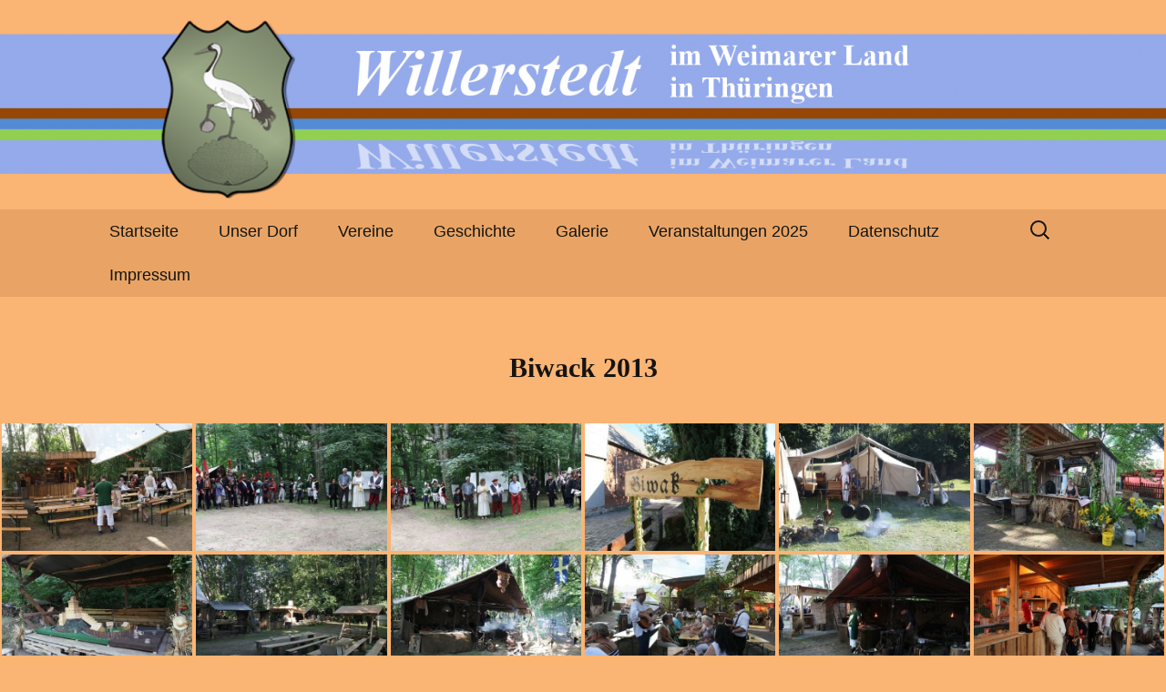

--- FILE ---
content_type: text/html; charset=UTF-8
request_url: https://www.willerstedt.de/biwack-2013/
body_size: 12954
content:
<!DOCTYPE html>
<!--[if IE 7]>
<html class="ie ie7" lang="de">
<![endif]-->
<!--[if IE 8]>
<html class="ie ie8" lang="de">
<![endif]-->
<!--[if !(IE 7) & !(IE 8)]><!-->
<html lang="de">
<!--<![endif]-->
<head>
	<meta charset="UTF-8">
	<meta name="viewport" content="width=device-width">
	<title>Biwack 2013 | </title>
	<link rel="profile" href="https://gmpg.org/xfn/11">
	<link rel="pingback" href="https://www.willerstedt.de/xmlrpc.php">
	<!--[if lt IE 9]>
	<script src="https://www.willerstedt.de/wp-content/themes/twentythirteen/js/html5.js?ver=3.7.0"></script>
	<![endif]-->
	<meta name='robots' content='max-image-preview:large' />
<link rel='dns-prefetch' href='//www.willerstedt.de' />
<link rel="alternate" type="application/rss+xml" title=" &raquo; Feed" href="https://www.willerstedt.de/feed/" />
<link rel="alternate" type="application/rss+xml" title=" &raquo; Kommentar-Feed" href="https://www.willerstedt.de/comments/feed/" />
<link rel="alternate" type="application/rss+xml" title=" &raquo; Biwack 2013-Kommentar-Feed" href="https://www.willerstedt.de/biwack-2013/feed/" />
<script>
window._wpemojiSettings = {"baseUrl":"https:\/\/s.w.org\/images\/core\/emoji\/14.0.0\/72x72\/","ext":".png","svgUrl":"https:\/\/s.w.org\/images\/core\/emoji\/14.0.0\/svg\/","svgExt":".svg","source":{"concatemoji":"https:\/\/www.willerstedt.de\/wp-includes\/js\/wp-emoji-release.min.js?ver=6.1.9"}};
/*! This file is auto-generated */
!function(e,a,t){var n,r,o,i=a.createElement("canvas"),p=i.getContext&&i.getContext("2d");function s(e,t){var a=String.fromCharCode,e=(p.clearRect(0,0,i.width,i.height),p.fillText(a.apply(this,e),0,0),i.toDataURL());return p.clearRect(0,0,i.width,i.height),p.fillText(a.apply(this,t),0,0),e===i.toDataURL()}function c(e){var t=a.createElement("script");t.src=e,t.defer=t.type="text/javascript",a.getElementsByTagName("head")[0].appendChild(t)}for(o=Array("flag","emoji"),t.supports={everything:!0,everythingExceptFlag:!0},r=0;r<o.length;r++)t.supports[o[r]]=function(e){if(p&&p.fillText)switch(p.textBaseline="top",p.font="600 32px Arial",e){case"flag":return s([127987,65039,8205,9895,65039],[127987,65039,8203,9895,65039])?!1:!s([55356,56826,55356,56819],[55356,56826,8203,55356,56819])&&!s([55356,57332,56128,56423,56128,56418,56128,56421,56128,56430,56128,56423,56128,56447],[55356,57332,8203,56128,56423,8203,56128,56418,8203,56128,56421,8203,56128,56430,8203,56128,56423,8203,56128,56447]);case"emoji":return!s([129777,127995,8205,129778,127999],[129777,127995,8203,129778,127999])}return!1}(o[r]),t.supports.everything=t.supports.everything&&t.supports[o[r]],"flag"!==o[r]&&(t.supports.everythingExceptFlag=t.supports.everythingExceptFlag&&t.supports[o[r]]);t.supports.everythingExceptFlag=t.supports.everythingExceptFlag&&!t.supports.flag,t.DOMReady=!1,t.readyCallback=function(){t.DOMReady=!0},t.supports.everything||(n=function(){t.readyCallback()},a.addEventListener?(a.addEventListener("DOMContentLoaded",n,!1),e.addEventListener("load",n,!1)):(e.attachEvent("onload",n),a.attachEvent("onreadystatechange",function(){"complete"===a.readyState&&t.readyCallback()})),(e=t.source||{}).concatemoji?c(e.concatemoji):e.wpemoji&&e.twemoji&&(c(e.twemoji),c(e.wpemoji)))}(window,document,window._wpemojiSettings);
</script>
<style>
img.wp-smiley,
img.emoji {
	display: inline !important;
	border: none !important;
	box-shadow: none !important;
	height: 1em !important;
	width: 1em !important;
	margin: 0 0.07em !important;
	vertical-align: -0.1em !important;
	background: none !important;
	padding: 0 !important;
}
</style>
	<link rel='stylesheet' id='wp-block-library-css' href='https://www.willerstedt.de/wp-includes/css/dist/block-library/style.min.css?ver=6.1.9' media='all' />
<style id='wp-block-library-theme-inline-css'>
.wp-block-audio figcaption{color:#555;font-size:13px;text-align:center}.is-dark-theme .wp-block-audio figcaption{color:hsla(0,0%,100%,.65)}.wp-block-audio{margin:0 0 1em}.wp-block-code{border:1px solid #ccc;border-radius:4px;font-family:Menlo,Consolas,monaco,monospace;padding:.8em 1em}.wp-block-embed figcaption{color:#555;font-size:13px;text-align:center}.is-dark-theme .wp-block-embed figcaption{color:hsla(0,0%,100%,.65)}.wp-block-embed{margin:0 0 1em}.blocks-gallery-caption{color:#555;font-size:13px;text-align:center}.is-dark-theme .blocks-gallery-caption{color:hsla(0,0%,100%,.65)}.wp-block-image figcaption{color:#555;font-size:13px;text-align:center}.is-dark-theme .wp-block-image figcaption{color:hsla(0,0%,100%,.65)}.wp-block-image{margin:0 0 1em}.wp-block-pullquote{border-top:4px solid;border-bottom:4px solid;margin-bottom:1.75em;color:currentColor}.wp-block-pullquote__citation,.wp-block-pullquote cite,.wp-block-pullquote footer{color:currentColor;text-transform:uppercase;font-size:.8125em;font-style:normal}.wp-block-quote{border-left:.25em solid;margin:0 0 1.75em;padding-left:1em}.wp-block-quote cite,.wp-block-quote footer{color:currentColor;font-size:.8125em;position:relative;font-style:normal}.wp-block-quote.has-text-align-right{border-left:none;border-right:.25em solid;padding-left:0;padding-right:1em}.wp-block-quote.has-text-align-center{border:none;padding-left:0}.wp-block-quote.is-large,.wp-block-quote.is-style-large,.wp-block-quote.is-style-plain{border:none}.wp-block-search .wp-block-search__label{font-weight:700}.wp-block-search__button{border:1px solid #ccc;padding:.375em .625em}:where(.wp-block-group.has-background){padding:1.25em 2.375em}.wp-block-separator.has-css-opacity{opacity:.4}.wp-block-separator{border:none;border-bottom:2px solid;margin-left:auto;margin-right:auto}.wp-block-separator.has-alpha-channel-opacity{opacity:1}.wp-block-separator:not(.is-style-wide):not(.is-style-dots){width:100px}.wp-block-separator.has-background:not(.is-style-dots){border-bottom:none;height:1px}.wp-block-separator.has-background:not(.is-style-wide):not(.is-style-dots){height:2px}.wp-block-table{margin:"0 0 1em 0"}.wp-block-table thead{border-bottom:3px solid}.wp-block-table tfoot{border-top:3px solid}.wp-block-table td,.wp-block-table th{word-break:normal}.wp-block-table figcaption{color:#555;font-size:13px;text-align:center}.is-dark-theme .wp-block-table figcaption{color:hsla(0,0%,100%,.65)}.wp-block-video figcaption{color:#555;font-size:13px;text-align:center}.is-dark-theme .wp-block-video figcaption{color:hsla(0,0%,100%,.65)}.wp-block-video{margin:0 0 1em}.wp-block-template-part.has-background{padding:1.25em 2.375em;margin-top:0;margin-bottom:0}
</style>
<link rel='stylesheet' id='classic-theme-styles-css' href='https://www.willerstedt.de/wp-includes/css/classic-themes.min.css?ver=1' media='all' />
<style id='global-styles-inline-css'>
body{--wp--preset--color--black: #000000;--wp--preset--color--cyan-bluish-gray: #abb8c3;--wp--preset--color--white: #fff;--wp--preset--color--pale-pink: #f78da7;--wp--preset--color--vivid-red: #cf2e2e;--wp--preset--color--luminous-vivid-orange: #ff6900;--wp--preset--color--luminous-vivid-amber: #fcb900;--wp--preset--color--light-green-cyan: #7bdcb5;--wp--preset--color--vivid-green-cyan: #00d084;--wp--preset--color--pale-cyan-blue: #8ed1fc;--wp--preset--color--vivid-cyan-blue: #0693e3;--wp--preset--color--vivid-purple: #9b51e0;--wp--preset--color--dark-gray: #141412;--wp--preset--color--red: #bc360a;--wp--preset--color--medium-orange: #db572f;--wp--preset--color--light-orange: #ea9629;--wp--preset--color--yellow: #fbca3c;--wp--preset--color--dark-brown: #220e10;--wp--preset--color--medium-brown: #722d19;--wp--preset--color--light-brown: #eadaa6;--wp--preset--color--beige: #e8e5ce;--wp--preset--color--off-white: #f7f5e7;--wp--preset--gradient--vivid-cyan-blue-to-vivid-purple: linear-gradient(135deg,rgba(6,147,227,1) 0%,rgb(155,81,224) 100%);--wp--preset--gradient--light-green-cyan-to-vivid-green-cyan: linear-gradient(135deg,rgb(122,220,180) 0%,rgb(0,208,130) 100%);--wp--preset--gradient--luminous-vivid-amber-to-luminous-vivid-orange: linear-gradient(135deg,rgba(252,185,0,1) 0%,rgba(255,105,0,1) 100%);--wp--preset--gradient--luminous-vivid-orange-to-vivid-red: linear-gradient(135deg,rgba(255,105,0,1) 0%,rgb(207,46,46) 100%);--wp--preset--gradient--very-light-gray-to-cyan-bluish-gray: linear-gradient(135deg,rgb(238,238,238) 0%,rgb(169,184,195) 100%);--wp--preset--gradient--cool-to-warm-spectrum: linear-gradient(135deg,rgb(74,234,220) 0%,rgb(151,120,209) 20%,rgb(207,42,186) 40%,rgb(238,44,130) 60%,rgb(251,105,98) 80%,rgb(254,248,76) 100%);--wp--preset--gradient--blush-light-purple: linear-gradient(135deg,rgb(255,206,236) 0%,rgb(152,150,240) 100%);--wp--preset--gradient--blush-bordeaux: linear-gradient(135deg,rgb(254,205,165) 0%,rgb(254,45,45) 50%,rgb(107,0,62) 100%);--wp--preset--gradient--luminous-dusk: linear-gradient(135deg,rgb(255,203,112) 0%,rgb(199,81,192) 50%,rgb(65,88,208) 100%);--wp--preset--gradient--pale-ocean: linear-gradient(135deg,rgb(255,245,203) 0%,rgb(182,227,212) 50%,rgb(51,167,181) 100%);--wp--preset--gradient--electric-grass: linear-gradient(135deg,rgb(202,248,128) 0%,rgb(113,206,126) 100%);--wp--preset--gradient--midnight: linear-gradient(135deg,rgb(2,3,129) 0%,rgb(40,116,252) 100%);--wp--preset--gradient--autumn-brown: linear-gradient(135deg, rgba(226,45,15,1) 0%, rgba(158,25,13,1) 100%);--wp--preset--gradient--sunset-yellow: linear-gradient(135deg, rgba(233,139,41,1) 0%, rgba(238,179,95,1) 100%);--wp--preset--gradient--light-sky: linear-gradient(135deg,rgba(228,228,228,1.0) 0%,rgba(208,225,252,1.0) 100%);--wp--preset--gradient--dark-sky: linear-gradient(135deg,rgba(0,0,0,1.0) 0%,rgba(56,61,69,1.0) 100%);--wp--preset--duotone--dark-grayscale: url('#wp-duotone-dark-grayscale');--wp--preset--duotone--grayscale: url('#wp-duotone-grayscale');--wp--preset--duotone--purple-yellow: url('#wp-duotone-purple-yellow');--wp--preset--duotone--blue-red: url('#wp-duotone-blue-red');--wp--preset--duotone--midnight: url('#wp-duotone-midnight');--wp--preset--duotone--magenta-yellow: url('#wp-duotone-magenta-yellow');--wp--preset--duotone--purple-green: url('#wp-duotone-purple-green');--wp--preset--duotone--blue-orange: url('#wp-duotone-blue-orange');--wp--preset--font-size--small: 13px;--wp--preset--font-size--medium: 20px;--wp--preset--font-size--large: 36px;--wp--preset--font-size--x-large: 42px;--wp--preset--spacing--20: 0.44rem;--wp--preset--spacing--30: 0.67rem;--wp--preset--spacing--40: 1rem;--wp--preset--spacing--50: 1.5rem;--wp--preset--spacing--60: 2.25rem;--wp--preset--spacing--70: 3.38rem;--wp--preset--spacing--80: 5.06rem;}:where(.is-layout-flex){gap: 0.5em;}body .is-layout-flow > .alignleft{float: left;margin-inline-start: 0;margin-inline-end: 2em;}body .is-layout-flow > .alignright{float: right;margin-inline-start: 2em;margin-inline-end: 0;}body .is-layout-flow > .aligncenter{margin-left: auto !important;margin-right: auto !important;}body .is-layout-constrained > .alignleft{float: left;margin-inline-start: 0;margin-inline-end: 2em;}body .is-layout-constrained > .alignright{float: right;margin-inline-start: 2em;margin-inline-end: 0;}body .is-layout-constrained > .aligncenter{margin-left: auto !important;margin-right: auto !important;}body .is-layout-constrained > :where(:not(.alignleft):not(.alignright):not(.alignfull)){max-width: var(--wp--style--global--content-size);margin-left: auto !important;margin-right: auto !important;}body .is-layout-constrained > .alignwide{max-width: var(--wp--style--global--wide-size);}body .is-layout-flex{display: flex;}body .is-layout-flex{flex-wrap: wrap;align-items: center;}body .is-layout-flex > *{margin: 0;}:where(.wp-block-columns.is-layout-flex){gap: 2em;}.has-black-color{color: var(--wp--preset--color--black) !important;}.has-cyan-bluish-gray-color{color: var(--wp--preset--color--cyan-bluish-gray) !important;}.has-white-color{color: var(--wp--preset--color--white) !important;}.has-pale-pink-color{color: var(--wp--preset--color--pale-pink) !important;}.has-vivid-red-color{color: var(--wp--preset--color--vivid-red) !important;}.has-luminous-vivid-orange-color{color: var(--wp--preset--color--luminous-vivid-orange) !important;}.has-luminous-vivid-amber-color{color: var(--wp--preset--color--luminous-vivid-amber) !important;}.has-light-green-cyan-color{color: var(--wp--preset--color--light-green-cyan) !important;}.has-vivid-green-cyan-color{color: var(--wp--preset--color--vivid-green-cyan) !important;}.has-pale-cyan-blue-color{color: var(--wp--preset--color--pale-cyan-blue) !important;}.has-vivid-cyan-blue-color{color: var(--wp--preset--color--vivid-cyan-blue) !important;}.has-vivid-purple-color{color: var(--wp--preset--color--vivid-purple) !important;}.has-black-background-color{background-color: var(--wp--preset--color--black) !important;}.has-cyan-bluish-gray-background-color{background-color: var(--wp--preset--color--cyan-bluish-gray) !important;}.has-white-background-color{background-color: var(--wp--preset--color--white) !important;}.has-pale-pink-background-color{background-color: var(--wp--preset--color--pale-pink) !important;}.has-vivid-red-background-color{background-color: var(--wp--preset--color--vivid-red) !important;}.has-luminous-vivid-orange-background-color{background-color: var(--wp--preset--color--luminous-vivid-orange) !important;}.has-luminous-vivid-amber-background-color{background-color: var(--wp--preset--color--luminous-vivid-amber) !important;}.has-light-green-cyan-background-color{background-color: var(--wp--preset--color--light-green-cyan) !important;}.has-vivid-green-cyan-background-color{background-color: var(--wp--preset--color--vivid-green-cyan) !important;}.has-pale-cyan-blue-background-color{background-color: var(--wp--preset--color--pale-cyan-blue) !important;}.has-vivid-cyan-blue-background-color{background-color: var(--wp--preset--color--vivid-cyan-blue) !important;}.has-vivid-purple-background-color{background-color: var(--wp--preset--color--vivid-purple) !important;}.has-black-border-color{border-color: var(--wp--preset--color--black) !important;}.has-cyan-bluish-gray-border-color{border-color: var(--wp--preset--color--cyan-bluish-gray) !important;}.has-white-border-color{border-color: var(--wp--preset--color--white) !important;}.has-pale-pink-border-color{border-color: var(--wp--preset--color--pale-pink) !important;}.has-vivid-red-border-color{border-color: var(--wp--preset--color--vivid-red) !important;}.has-luminous-vivid-orange-border-color{border-color: var(--wp--preset--color--luminous-vivid-orange) !important;}.has-luminous-vivid-amber-border-color{border-color: var(--wp--preset--color--luminous-vivid-amber) !important;}.has-light-green-cyan-border-color{border-color: var(--wp--preset--color--light-green-cyan) !important;}.has-vivid-green-cyan-border-color{border-color: var(--wp--preset--color--vivid-green-cyan) !important;}.has-pale-cyan-blue-border-color{border-color: var(--wp--preset--color--pale-cyan-blue) !important;}.has-vivid-cyan-blue-border-color{border-color: var(--wp--preset--color--vivid-cyan-blue) !important;}.has-vivid-purple-border-color{border-color: var(--wp--preset--color--vivid-purple) !important;}.has-vivid-cyan-blue-to-vivid-purple-gradient-background{background: var(--wp--preset--gradient--vivid-cyan-blue-to-vivid-purple) !important;}.has-light-green-cyan-to-vivid-green-cyan-gradient-background{background: var(--wp--preset--gradient--light-green-cyan-to-vivid-green-cyan) !important;}.has-luminous-vivid-amber-to-luminous-vivid-orange-gradient-background{background: var(--wp--preset--gradient--luminous-vivid-amber-to-luminous-vivid-orange) !important;}.has-luminous-vivid-orange-to-vivid-red-gradient-background{background: var(--wp--preset--gradient--luminous-vivid-orange-to-vivid-red) !important;}.has-very-light-gray-to-cyan-bluish-gray-gradient-background{background: var(--wp--preset--gradient--very-light-gray-to-cyan-bluish-gray) !important;}.has-cool-to-warm-spectrum-gradient-background{background: var(--wp--preset--gradient--cool-to-warm-spectrum) !important;}.has-blush-light-purple-gradient-background{background: var(--wp--preset--gradient--blush-light-purple) !important;}.has-blush-bordeaux-gradient-background{background: var(--wp--preset--gradient--blush-bordeaux) !important;}.has-luminous-dusk-gradient-background{background: var(--wp--preset--gradient--luminous-dusk) !important;}.has-pale-ocean-gradient-background{background: var(--wp--preset--gradient--pale-ocean) !important;}.has-electric-grass-gradient-background{background: var(--wp--preset--gradient--electric-grass) !important;}.has-midnight-gradient-background{background: var(--wp--preset--gradient--midnight) !important;}.has-small-font-size{font-size: var(--wp--preset--font-size--small) !important;}.has-medium-font-size{font-size: var(--wp--preset--font-size--medium) !important;}.has-large-font-size{font-size: var(--wp--preset--font-size--large) !important;}.has-x-large-font-size{font-size: var(--wp--preset--font-size--x-large) !important;}
.wp-block-navigation a:where(:not(.wp-element-button)){color: inherit;}
:where(.wp-block-columns.is-layout-flex){gap: 2em;}
.wp-block-pullquote{font-size: 1.5em;line-height: 1.6;}
</style>
<link rel='stylesheet' id='three-preview-css' href='https://www.willerstedt.de/wp-content/plugins/3r-elementor-timeline-widget/assets/css/style.css?ver=6.1.9' media='all' />
<link rel='stylesheet' id='eae-css-css' href='https://www.willerstedt.de/wp-content/plugins/addon-elements-for-elementor-page-builder/assets/css/eae.min.css?ver=1.12.1' media='all' />
<link rel='stylesheet' id='font-awesome-4-shim-css' href='https://www.willerstedt.de/wp-content/plugins/elementor/assets/lib/font-awesome/css/v4-shims.min.css?ver=1.0' media='all' />
<link rel='stylesheet' id='font-awesome-5-all-css' href='https://www.willerstedt.de/wp-content/plugins/elementor/assets/lib/font-awesome/css/all.min.css?ver=1.0' media='all' />
<link rel='stylesheet' id='vegas-css-css' href='https://www.willerstedt.de/wp-content/plugins/addon-elements-for-elementor-page-builder/assets/lib/vegas/vegas.min.css?ver=2.4.0' media='all' />
<link rel='stylesheet' id='ngg_trigger_buttons-css' href='https://www.willerstedt.de/wp-content/plugins/nextgen-gallery/products/photocrati_nextgen/modules/nextgen_gallery_display/static/trigger_buttons.css?ver=3.35' media='all' />
<link rel='stylesheet' id='simplelightbox-0-css' href='https://www.willerstedt.de/wp-content/plugins/nextgen-gallery/products/photocrati_nextgen/modules/lightbox/static/simplelightbox/simple-lightbox.css?ver=3.35' media='all' />
<link rel='stylesheet' id='fontawesome_v4_shim_style-css' href='https://www.willerstedt.de/wp-content/plugins/nextgen-gallery/products/photocrati_nextgen/modules/nextgen_gallery_display/static/fontawesome/css/v4-shims.min.css?ver=6.1.9' media='all' />
<link rel='stylesheet' id='fontawesome-css' href='https://www.willerstedt.de/wp-content/plugins/nextgen-gallery/products/photocrati_nextgen/modules/nextgen_gallery_display/static/fontawesome/css/all.min.css?ver=6.1.9' media='all' />
<link rel='stylesheet' id='nextgen_basic_thumbnails_style-css' href='https://www.willerstedt.de/wp-content/plugins/nextgen-gallery/products/photocrati_nextgen/modules/nextgen_basic_gallery/static/thumbnails/nextgen_basic_thumbnails.css?ver=3.35' media='all' />
<link rel='stylesheet' id='nextgen_pagination_style-css' href='https://www.willerstedt.de/wp-content/plugins/nextgen-gallery/products/photocrati_nextgen/modules/nextgen_pagination/static/style.css?ver=3.35' media='all' />
<link rel='stylesheet' id='genericons-css' href='https://www.willerstedt.de/wp-content/themes/twentythirteen/genericons/genericons.css?ver=3.0.3' media='all' />
<link rel='stylesheet' id='twentythirteen-style-css' href='https://www.willerstedt.de/wp-content/themes/twentythirteen/style.css?ver=20221101' media='all' />
<link rel='stylesheet' id='twentythirteen-block-style-css' href='https://www.willerstedt.de/wp-content/themes/twentythirteen/css/blocks.css?ver=20210622' media='all' />
<!--[if lt IE 9]>
<link rel='stylesheet' id='twentythirteen-ie-css' href='https://www.willerstedt.de/wp-content/themes/twentythirteen/css/ie.css?ver=20150214' media='all' />
<![endif]-->
<script src='https://www.willerstedt.de/wp-includes/js/jquery/jquery.min.js?ver=3.6.1' id='jquery-core-js'></script>
<script src='https://www.willerstedt.de/wp-includes/js/jquery/jquery-migrate.min.js?ver=3.3.2' id='jquery-migrate-js'></script>
<script id='photocrati_ajax-js-extra'>
var photocrati_ajax = {"url":"https:\/\/www.willerstedt.de\/index.php?photocrati_ajax=1","wp_home_url":"https:\/\/www.willerstedt.de","wp_site_url":"https:\/\/www.willerstedt.de","wp_root_url":"https:\/\/www.willerstedt.de","wp_plugins_url":"https:\/\/www.willerstedt.de\/wp-content\/plugins","wp_content_url":"https:\/\/www.willerstedt.de\/wp-content","wp_includes_url":"https:\/\/www.willerstedt.de\/wp-includes\/","ngg_param_slug":"nggallery"};
</script>
<script src='https://www.willerstedt.de/wp-content/plugins/nextgen-gallery/products/photocrati_nextgen/modules/ajax/static/ajax.min.js?ver=3.35' id='photocrati_ajax-js'></script>
<script src='https://www.willerstedt.de/wp-content/plugins/nextgen-gallery/products/photocrati_nextgen/modules/nextgen_basic_gallery/static/thumbnails/nextgen_basic_thumbnails.js?ver=3.35' id='photocrati-nextgen_basic_thumbnails-js'></script>
<script src='https://www.willerstedt.de/wp-content/plugins/nextgen-gallery/products/photocrati_nextgen/modules/nextgen_gallery_display/static/fontawesome/js/v4-shims.min.js?ver=5.3.1' id='fontawesome_v4_shim-js'></script>
<script defer data-auto-replace-svg="false" data-keep-original-source="false" data-search-pseudo-elements src='https://www.willerstedt.de/wp-content/plugins/nextgen-gallery/products/photocrati_nextgen/modules/nextgen_gallery_display/static/fontawesome/js/all.min.js?ver=5.3.1' id='fontawesome-js'></script>
<script src='https://www.willerstedt.de/wp-content/plugins/nextgen-gallery/products/photocrati_nextgen/modules/nextgen_basic_gallery/static/thumbnails/ajax_pagination.js?ver=3.35' id='nextgen-basic-thumbnails-ajax-pagination-js'></script>
<link rel="https://api.w.org/" href="https://www.willerstedt.de/wp-json/" /><link rel="alternate" type="application/json" href="https://www.willerstedt.de/wp-json/wp/v2/pages/822" /><link rel="EditURI" type="application/rsd+xml" title="RSD" href="https://www.willerstedt.de/xmlrpc.php?rsd" />
<link rel="wlwmanifest" type="application/wlwmanifest+xml" href="https://www.willerstedt.de/wp-includes/wlwmanifest.xml" />
<meta name="generator" content="WordPress 6.1.9" />
<link rel="canonical" href="https://www.willerstedt.de/biwack-2013/" />
<link rel='shortlink' href='https://www.willerstedt.de/?p=822' />
<link rel="alternate" type="application/json+oembed" href="https://www.willerstedt.de/wp-json/oembed/1.0/embed?url=https%3A%2F%2Fwww.willerstedt.de%2Fbiwack-2013%2F" />
<link rel="alternate" type="text/xml+oembed" href="https://www.willerstedt.de/wp-json/oembed/1.0/embed?url=https%3A%2F%2Fwww.willerstedt.de%2Fbiwack-2013%2F&#038;format=xml" />
<meta name="generator" content="Elementor 3.11.3; settings: css_print_method-external, google_font-enabled, font_display-auto">
	<style type="text/css" id="twentythirteen-header-css">
		.site-header {
		background: url(https://www.willerstedt.de/wp-content/uploads/2019/02/cropped-Header_neu.png) no-repeat scroll top;
		background-size: 1600px auto;
	}
	@media (max-width: 767px) {
		.site-header {
			background-size: 768px auto;
		}
	}
	@media (max-width: 359px) {
		.site-header {
			background-size: 360px auto;
		}
	}
			</style>
	<link rel="icon" href="https://www.willerstedt.de/wp-content/uploads/2019/02/favicon.ico" sizes="32x32" />
<link rel="icon" href="https://www.willerstedt.de/wp-content/uploads/2019/02/favicon.ico" sizes="192x192" />
<link rel="apple-touch-icon" href="https://www.willerstedt.de/wp-content/uploads/2019/02/favicon.ico" />
<meta name="msapplication-TileImage" content="https://www.willerstedt.de/wp-content/uploads/2019/02/favicon.ico" />
		<style id="wp-custom-css">
			

.elementor-widget-text-editor {
    color: #000000 !important;
}
.navbar {
    background-color: #e9a465;
}
.nav-menu li a {
    color: #141412;
    display: block;
    font-size: 18px;
}
.site-footer {
    background-color: #fab473;
    color: #686758;
    font-size: 14px;
    text-align: center;
}
.site-header {
    background-color: #fab473;
}
html {
    background-color: #fab473;
}
/*figcaption {
    display: grid !important;
}*/
.ngg-galleryoverview.default-view {
    background-color: #fab473;
}
.site {
	background-color: #fab473;
}
@media (max-width: 767px){
.site-header 
	{ background-size: 768px auto;
    background-image: none;
}}
.site-footer a {
    color: #000000;
}
		</style>
		</head>

<body class="page-template page-template-elementor_header_footer page page-id-822 wp-embed-responsive single-author elementor-default elementor-template-full-width elementor-kit-1203">
	<svg xmlns="http://www.w3.org/2000/svg" viewBox="0 0 0 0" width="0" height="0" focusable="false" role="none" style="visibility: hidden; position: absolute; left: -9999px; overflow: hidden;" ><defs><filter id="wp-duotone-dark-grayscale"><feColorMatrix color-interpolation-filters="sRGB" type="matrix" values=" .299 .587 .114 0 0 .299 .587 .114 0 0 .299 .587 .114 0 0 .299 .587 .114 0 0 " /><feComponentTransfer color-interpolation-filters="sRGB" ><feFuncR type="table" tableValues="0 0.49803921568627" /><feFuncG type="table" tableValues="0 0.49803921568627" /><feFuncB type="table" tableValues="0 0.49803921568627" /><feFuncA type="table" tableValues="1 1" /></feComponentTransfer><feComposite in2="SourceGraphic" operator="in" /></filter></defs></svg><svg xmlns="http://www.w3.org/2000/svg" viewBox="0 0 0 0" width="0" height="0" focusable="false" role="none" style="visibility: hidden; position: absolute; left: -9999px; overflow: hidden;" ><defs><filter id="wp-duotone-grayscale"><feColorMatrix color-interpolation-filters="sRGB" type="matrix" values=" .299 .587 .114 0 0 .299 .587 .114 0 0 .299 .587 .114 0 0 .299 .587 .114 0 0 " /><feComponentTransfer color-interpolation-filters="sRGB" ><feFuncR type="table" tableValues="0 1" /><feFuncG type="table" tableValues="0 1" /><feFuncB type="table" tableValues="0 1" /><feFuncA type="table" tableValues="1 1" /></feComponentTransfer><feComposite in2="SourceGraphic" operator="in" /></filter></defs></svg><svg xmlns="http://www.w3.org/2000/svg" viewBox="0 0 0 0" width="0" height="0" focusable="false" role="none" style="visibility: hidden; position: absolute; left: -9999px; overflow: hidden;" ><defs><filter id="wp-duotone-purple-yellow"><feColorMatrix color-interpolation-filters="sRGB" type="matrix" values=" .299 .587 .114 0 0 .299 .587 .114 0 0 .299 .587 .114 0 0 .299 .587 .114 0 0 " /><feComponentTransfer color-interpolation-filters="sRGB" ><feFuncR type="table" tableValues="0.54901960784314 0.98823529411765" /><feFuncG type="table" tableValues="0 1" /><feFuncB type="table" tableValues="0.71764705882353 0.25490196078431" /><feFuncA type="table" tableValues="1 1" /></feComponentTransfer><feComposite in2="SourceGraphic" operator="in" /></filter></defs></svg><svg xmlns="http://www.w3.org/2000/svg" viewBox="0 0 0 0" width="0" height="0" focusable="false" role="none" style="visibility: hidden; position: absolute; left: -9999px; overflow: hidden;" ><defs><filter id="wp-duotone-blue-red"><feColorMatrix color-interpolation-filters="sRGB" type="matrix" values=" .299 .587 .114 0 0 .299 .587 .114 0 0 .299 .587 .114 0 0 .299 .587 .114 0 0 " /><feComponentTransfer color-interpolation-filters="sRGB" ><feFuncR type="table" tableValues="0 1" /><feFuncG type="table" tableValues="0 0.27843137254902" /><feFuncB type="table" tableValues="0.5921568627451 0.27843137254902" /><feFuncA type="table" tableValues="1 1" /></feComponentTransfer><feComposite in2="SourceGraphic" operator="in" /></filter></defs></svg><svg xmlns="http://www.w3.org/2000/svg" viewBox="0 0 0 0" width="0" height="0" focusable="false" role="none" style="visibility: hidden; position: absolute; left: -9999px; overflow: hidden;" ><defs><filter id="wp-duotone-midnight"><feColorMatrix color-interpolation-filters="sRGB" type="matrix" values=" .299 .587 .114 0 0 .299 .587 .114 0 0 .299 .587 .114 0 0 .299 .587 .114 0 0 " /><feComponentTransfer color-interpolation-filters="sRGB" ><feFuncR type="table" tableValues="0 0" /><feFuncG type="table" tableValues="0 0.64705882352941" /><feFuncB type="table" tableValues="0 1" /><feFuncA type="table" tableValues="1 1" /></feComponentTransfer><feComposite in2="SourceGraphic" operator="in" /></filter></defs></svg><svg xmlns="http://www.w3.org/2000/svg" viewBox="0 0 0 0" width="0" height="0" focusable="false" role="none" style="visibility: hidden; position: absolute; left: -9999px; overflow: hidden;" ><defs><filter id="wp-duotone-magenta-yellow"><feColorMatrix color-interpolation-filters="sRGB" type="matrix" values=" .299 .587 .114 0 0 .299 .587 .114 0 0 .299 .587 .114 0 0 .299 .587 .114 0 0 " /><feComponentTransfer color-interpolation-filters="sRGB" ><feFuncR type="table" tableValues="0.78039215686275 1" /><feFuncG type="table" tableValues="0 0.94901960784314" /><feFuncB type="table" tableValues="0.35294117647059 0.47058823529412" /><feFuncA type="table" tableValues="1 1" /></feComponentTransfer><feComposite in2="SourceGraphic" operator="in" /></filter></defs></svg><svg xmlns="http://www.w3.org/2000/svg" viewBox="0 0 0 0" width="0" height="0" focusable="false" role="none" style="visibility: hidden; position: absolute; left: -9999px; overflow: hidden;" ><defs><filter id="wp-duotone-purple-green"><feColorMatrix color-interpolation-filters="sRGB" type="matrix" values=" .299 .587 .114 0 0 .299 .587 .114 0 0 .299 .587 .114 0 0 .299 .587 .114 0 0 " /><feComponentTransfer color-interpolation-filters="sRGB" ><feFuncR type="table" tableValues="0.65098039215686 0.40392156862745" /><feFuncG type="table" tableValues="0 1" /><feFuncB type="table" tableValues="0.44705882352941 0.4" /><feFuncA type="table" tableValues="1 1" /></feComponentTransfer><feComposite in2="SourceGraphic" operator="in" /></filter></defs></svg><svg xmlns="http://www.w3.org/2000/svg" viewBox="0 0 0 0" width="0" height="0" focusable="false" role="none" style="visibility: hidden; position: absolute; left: -9999px; overflow: hidden;" ><defs><filter id="wp-duotone-blue-orange"><feColorMatrix color-interpolation-filters="sRGB" type="matrix" values=" .299 .587 .114 0 0 .299 .587 .114 0 0 .299 .587 .114 0 0 .299 .587 .114 0 0 " /><feComponentTransfer color-interpolation-filters="sRGB" ><feFuncR type="table" tableValues="0.098039215686275 1" /><feFuncG type="table" tableValues="0 0.66274509803922" /><feFuncB type="table" tableValues="0.84705882352941 0.41960784313725" /><feFuncA type="table" tableValues="1 1" /></feComponentTransfer><feComposite in2="SourceGraphic" operator="in" /></filter></defs></svg>	<div id="page" class="hfeed site">
		<header id="masthead" class="site-header">
			<a class="home-link" href="https://www.willerstedt.de/" title="" rel="home">
				<h1 class="site-title"></h1>
				<h2 class="site-description"></h2>
			</a>

			<div id="navbar" class="navbar">
				<nav id="site-navigation" class="navigation main-navigation">
					<button class="menu-toggle">Menü</button>
					<a class="screen-reader-text skip-link" href="#content" title="Zum Inhalt springen">Zum Inhalt springen</a>
					<div class="menu-menu-1-container"><ul id="primary-menu" class="nav-menu"><li id="menu-item-61" class="menu-item menu-item-type-custom menu-item-object-custom menu-item-home menu-item-61"><a href="http://www.willerstedt.de/">Startseite</a></li>
<li id="menu-item-100" class="menu-item menu-item-type-post_type menu-item-object-page menu-item-100"><a href="https://www.willerstedt.de/startseite/">Unser Dorf</a></li>
<li id="menu-item-109" class="menu-item menu-item-type-post_type menu-item-object-page menu-item-has-children menu-item-109"><a href="https://www.willerstedt.de/vereine/">Vereine</a>
<ul class="sub-menu">
	<li id="menu-item-117" class="menu-item menu-item-type-post_type menu-item-object-page menu-item-117"><a href="https://www.willerstedt.de/heimatverein-2/">Heimatverein</a></li>
	<li id="menu-item-121" class="menu-item menu-item-type-post_type menu-item-object-page menu-item-121"><a href="https://www.willerstedt.de/landsenioren/">Landsenioren</a></li>
</ul>
</li>
<li id="menu-item-169" class="menu-item menu-item-type-post_type menu-item-object-page menu-item-has-children menu-item-169"><a href="https://www.willerstedt.de/geschichte/">Geschichte</a>
<ul class="sub-menu">
	<li id="menu-item-173" class="menu-item menu-item-type-post_type menu-item-object-page menu-item-173"><a href="https://www.willerstedt.de/willerstedter-geschichte/">Willerstedter Geschichte</a></li>
	<li id="menu-item-240" class="menu-item menu-item-type-post_type menu-item-object-page menu-item-240"><a href="https://www.willerstedt.de/zeittafel-von-willerstedt-1110-bis-2010/">Zeittafel von Willerstedt 1110 bis 2010</a></li>
	<li id="menu-item-244" class="menu-item menu-item-type-post_type menu-item-object-page menu-item-244"><a href="https://www.willerstedt.de/jubilaeen-im-jahr-2014/">Jubiläen im Jahr 2014</a></li>
	<li id="menu-item-1091" class="menu-item menu-item-type-post_type menu-item-object-page menu-item-1091"><a href="https://www.willerstedt.de/biwak-1813/">Biwak 1813</a></li>
	<li id="menu-item-252" class="menu-item menu-item-type-post_type menu-item-object-page menu-item-252"><a href="https://www.willerstedt.de/franz-theodor-magnus-boehme/">Franz Theodor Magnus Böhme</a></li>
	<li id="menu-item-256" class="menu-item menu-item-type-post_type menu-item-object-page menu-item-256"><a href="https://www.willerstedt.de/50-todestag-unseres-ehrenbuerger-curt-elschner/">50. Todestag unseres Ehrenbürger Curt Elschner</a></li>
	<li id="menu-item-264" class="menu-item menu-item-type-post_type menu-item-object-page menu-item-264"><a href="https://www.willerstedt.de/400-namenstag-der-willerstedter-ladensacks/">400. Namenstag der Willerstedter Ladensack’s</a></li>
	<li id="menu-item-260" class="menu-item menu-item-type-post_type menu-item-object-page menu-item-260"><a href="https://www.willerstedt.de/jubilaeen-im-jahr-2015/">Jubiläen im Jahr 2015</a></li>
	<li id="menu-item-268" class="menu-item menu-item-type-post_type menu-item-object-page menu-item-268"><a href="https://www.willerstedt.de/backhaus/">Backhaus</a></li>
	<li id="menu-item-272" class="menu-item menu-item-type-post_type menu-item-object-page menu-item-272"><a href="https://www.willerstedt.de/jubilaeen-im-jahr-2017/">Jubiläen im Jahr 2017</a></li>
	<li id="menu-item-276" class="menu-item menu-item-type-post_type menu-item-object-page menu-item-276"><a href="https://www.willerstedt.de/johann-thuering-in-willerstedt/">Johann Thüring in Willerstedt</a></li>
	<li id="menu-item-281" class="menu-item menu-item-type-post_type menu-item-object-page menu-item-281"><a href="https://www.willerstedt.de/wanderwege-in-und-um-willerstedt/">Wanderwege in und um Willerstedt</a></li>
</ul>
</li>
<li id="menu-item-140" class="menu-item menu-item-type-post_type menu-item-object-page menu-item-140"><a href="https://www.willerstedt.de/galerie/">Galerie</a></li>
<li id="menu-item-239" class="menu-item menu-item-type-post_type menu-item-object-page menu-item-239"><a href="https://www.willerstedt.de/veranstaltungen-2018/">Veranstaltungen 2025</a></li>
<li id="menu-item-1098" class="menu-item menu-item-type-post_type menu-item-object-page menu-item-1098"><a href="https://www.willerstedt.de/datenschutz/">Datenschutz</a></li>
<li id="menu-item-285" class="menu-item menu-item-type-post_type menu-item-object-page menu-item-285"><a href="https://www.willerstedt.de/impressum/">Impressum</a></li>
</ul></div>					<form role="search" method="get" class="search-form" action="https://www.willerstedt.de/">
				<label>
					<span class="screen-reader-text">Suche nach:</span>
					<input type="search" class="search-field" placeholder="Suchen …" value="" name="s" />
				</label>
				<input type="submit" class="search-submit" value="Suchen" />
			</form>				</nav><!-- #site-navigation -->
			</div><!-- #navbar -->
		</header><!-- #masthead -->

		<div id="main" class="site-main">

<div style="height:33px" aria-hidden="true" class="wp-block-spacer"></div>


<h2 style="text-align: center;">Biwack 2013</h2>


<!-- default-view.php -->
<div
	class="ngg-galleryoverview default-view "
	id="ngg-gallery-058d6a128aa067e67bea4af9a6c73dc1-1">

		<!-- Thumbnails -->
				<div id="ngg-image-0" class="ngg-gallery-thumbnail-box ngg-6-columns" >
				        <div class="ngg-gallery-thumbnail">
            <a href="https://www.willerstedt.de//wp-content/gallery/biwak-2013/biwak_2013_panorama_1_20130813_1646273305.jpg"
               title=""
               data-src="https://www.willerstedt.de//wp-content/gallery/biwak-2013/biwak_2013_panorama_1_20130813_1646273305.jpg"
               data-thumbnail="https://www.willerstedt.de//wp-content/gallery/biwak-2013/thumbs/thumbs_biwak_2013_panorama_1_20130813_1646273305.jpg"
               data-image-id="188"
               data-title="biwak_2013_panorama_1"
               data-description=""
               data-image-slug="biwak_2013_panorama_1_20130813_1646273305"
               class="ngg-simplelightbox" rel="058d6a128aa067e67bea4af9a6c73dc1">
                <img
                    title="biwak_2013_panorama_1"
                    alt="biwak_2013_panorama_1"
                    src="https://www.willerstedt.de//wp-content/gallery/biwak-2013/thumbs/thumbs_biwak_2013_panorama_1_20130813_1646273305.jpg"
                    width="240"
                    height="160"
                    style="max-width:100%;"
                />
            </a>
        </div>
							</div> 
			
				<div id="ngg-image-1" class="ngg-gallery-thumbnail-box ngg-6-columns" >
				        <div class="ngg-gallery-thumbnail">
            <a href="https://www.willerstedt.de//wp-content/gallery/biwak-2013/biwak_2013_panorama_2_20130813_1390958169.jpg"
               title=""
               data-src="https://www.willerstedt.de//wp-content/gallery/biwak-2013/biwak_2013_panorama_2_20130813_1390958169.jpg"
               data-thumbnail="https://www.willerstedt.de//wp-content/gallery/biwak-2013/thumbs/thumbs_biwak_2013_panorama_2_20130813_1390958169.jpg"
               data-image-id="189"
               data-title="biwak_2013_panorama_2"
               data-description=""
               data-image-slug="biwak_2013_panorama_2_20130813_1390958169"
               class="ngg-simplelightbox" rel="058d6a128aa067e67bea4af9a6c73dc1">
                <img
                    title="biwak_2013_panorama_2"
                    alt="biwak_2013_panorama_2"
                    src="https://www.willerstedt.de//wp-content/gallery/biwak-2013/thumbs/thumbs_biwak_2013_panorama_2_20130813_1390958169.jpg"
                    width="240"
                    height="160"
                    style="max-width:100%;"
                />
            </a>
        </div>
							</div> 
			
				<div id="ngg-image-2" class="ngg-gallery-thumbnail-box ngg-6-columns" >
				        <div class="ngg-gallery-thumbnail">
            <a href="https://www.willerstedt.de//wp-content/gallery/biwak-2013/biwak_2013_panorama_3_20130813_1421095079.jpg"
               title=""
               data-src="https://www.willerstedt.de//wp-content/gallery/biwak-2013/biwak_2013_panorama_3_20130813_1421095079.jpg"
               data-thumbnail="https://www.willerstedt.de//wp-content/gallery/biwak-2013/thumbs/thumbs_biwak_2013_panorama_3_20130813_1421095079.jpg"
               data-image-id="190"
               data-title="biwak_2013_panorama_3"
               data-description=""
               data-image-slug="biwak_2013_panorama_3_20130813_1421095079"
               class="ngg-simplelightbox" rel="058d6a128aa067e67bea4af9a6c73dc1">
                <img
                    title="biwak_2013_panorama_3"
                    alt="biwak_2013_panorama_3"
                    src="https://www.willerstedt.de//wp-content/gallery/biwak-2013/thumbs/thumbs_biwak_2013_panorama_3_20130813_1421095079.jpg"
                    width="240"
                    height="160"
                    style="max-width:100%;"
                />
            </a>
        </div>
							</div> 
			
				<div id="ngg-image-3" class="ngg-gallery-thumbnail-box ngg-6-columns" >
				        <div class="ngg-gallery-thumbnail">
            <a href="https://www.willerstedt.de//wp-content/gallery/biwak-2013/freitag_1_20130813_1113094516.jpg"
               title=""
               data-src="https://www.willerstedt.de//wp-content/gallery/biwak-2013/freitag_1_20130813_1113094516.jpg"
               data-thumbnail="https://www.willerstedt.de//wp-content/gallery/biwak-2013/thumbs/thumbs_freitag_1_20130813_1113094516.jpg"
               data-image-id="191"
               data-title="freitag_1"
               data-description=""
               data-image-slug="freitag_1_20130813_1113094516"
               class="ngg-simplelightbox" rel="058d6a128aa067e67bea4af9a6c73dc1">
                <img
                    title="freitag_1"
                    alt="freitag_1"
                    src="https://www.willerstedt.de//wp-content/gallery/biwak-2013/thumbs/thumbs_freitag_1_20130813_1113094516.jpg"
                    width="240"
                    height="160"
                    style="max-width:100%;"
                />
            </a>
        </div>
							</div> 
			
				<div id="ngg-image-4" class="ngg-gallery-thumbnail-box ngg-6-columns" >
				        <div class="ngg-gallery-thumbnail">
            <a href="https://www.willerstedt.de//wp-content/gallery/biwak-2013/freitag_2_20130813_1174210696.jpg"
               title=""
               data-src="https://www.willerstedt.de//wp-content/gallery/biwak-2013/freitag_2_20130813_1174210696.jpg"
               data-thumbnail="https://www.willerstedt.de//wp-content/gallery/biwak-2013/thumbs/thumbs_freitag_2_20130813_1174210696.jpg"
               data-image-id="192"
               data-title="freitag_2"
               data-description=""
               data-image-slug="freitag_2_20130813_1174210696"
               class="ngg-simplelightbox" rel="058d6a128aa067e67bea4af9a6c73dc1">
                <img
                    title="freitag_2"
                    alt="freitag_2"
                    src="https://www.willerstedt.de//wp-content/gallery/biwak-2013/thumbs/thumbs_freitag_2_20130813_1174210696.jpg"
                    width="240"
                    height="160"
                    style="max-width:100%;"
                />
            </a>
        </div>
							</div> 
			
				<div id="ngg-image-5" class="ngg-gallery-thumbnail-box ngg-6-columns" >
				        <div class="ngg-gallery-thumbnail">
            <a href="https://www.willerstedt.de//wp-content/gallery/biwak-2013/freitag_3_20130813_1242733247.jpg"
               title=""
               data-src="https://www.willerstedt.de//wp-content/gallery/biwak-2013/freitag_3_20130813_1242733247.jpg"
               data-thumbnail="https://www.willerstedt.de//wp-content/gallery/biwak-2013/thumbs/thumbs_freitag_3_20130813_1242733247.jpg"
               data-image-id="193"
               data-title="freitag_3"
               data-description=""
               data-image-slug="freitag_3_20130813_1242733247"
               class="ngg-simplelightbox" rel="058d6a128aa067e67bea4af9a6c73dc1">
                <img
                    title="freitag_3"
                    alt="freitag_3"
                    src="https://www.willerstedt.de//wp-content/gallery/biwak-2013/thumbs/thumbs_freitag_3_20130813_1242733247.jpg"
                    width="240"
                    height="160"
                    style="max-width:100%;"
                />
            </a>
        </div>
							</div> 
			
				<div id="ngg-image-6" class="ngg-gallery-thumbnail-box ngg-6-columns" >
				        <div class="ngg-gallery-thumbnail">
            <a href="https://www.willerstedt.de//wp-content/gallery/biwak-2013/freitag_4_20130813_1472469486.jpg"
               title=""
               data-src="https://www.willerstedt.de//wp-content/gallery/biwak-2013/freitag_4_20130813_1472469486.jpg"
               data-thumbnail="https://www.willerstedt.de//wp-content/gallery/biwak-2013/thumbs/thumbs_freitag_4_20130813_1472469486.jpg"
               data-image-id="194"
               data-title="freitag_4"
               data-description=""
               data-image-slug="freitag_4_20130813_1472469486"
               class="ngg-simplelightbox" rel="058d6a128aa067e67bea4af9a6c73dc1">
                <img
                    title="freitag_4"
                    alt="freitag_4"
                    src="https://www.willerstedt.de//wp-content/gallery/biwak-2013/thumbs/thumbs_freitag_4_20130813_1472469486.jpg"
                    width="240"
                    height="160"
                    style="max-width:100%;"
                />
            </a>
        </div>
							</div> 
			
				<div id="ngg-image-7" class="ngg-gallery-thumbnail-box ngg-6-columns" >
				        <div class="ngg-gallery-thumbnail">
            <a href="https://www.willerstedt.de//wp-content/gallery/biwak-2013/freitag_5_20130813_2075919151.jpg"
               title=""
               data-src="https://www.willerstedt.de//wp-content/gallery/biwak-2013/freitag_5_20130813_2075919151.jpg"
               data-thumbnail="https://www.willerstedt.de//wp-content/gallery/biwak-2013/thumbs/thumbs_freitag_5_20130813_2075919151.jpg"
               data-image-id="195"
               data-title="freitag_5"
               data-description=""
               data-image-slug="freitag_5_20130813_2075919151"
               class="ngg-simplelightbox" rel="058d6a128aa067e67bea4af9a6c73dc1">
                <img
                    title="freitag_5"
                    alt="freitag_5"
                    src="https://www.willerstedt.de//wp-content/gallery/biwak-2013/thumbs/thumbs_freitag_5_20130813_2075919151.jpg"
                    width="240"
                    height="160"
                    style="max-width:100%;"
                />
            </a>
        </div>
							</div> 
			
				<div id="ngg-image-8" class="ngg-gallery-thumbnail-box ngg-6-columns" >
				        <div class="ngg-gallery-thumbnail">
            <a href="https://www.willerstedt.de//wp-content/gallery/biwak-2013/freitag_6_20130813_1942435023.jpg"
               title=""
               data-src="https://www.willerstedt.de//wp-content/gallery/biwak-2013/freitag_6_20130813_1942435023.jpg"
               data-thumbnail="https://www.willerstedt.de//wp-content/gallery/biwak-2013/thumbs/thumbs_freitag_6_20130813_1942435023.jpg"
               data-image-id="196"
               data-title="freitag_6"
               data-description=""
               data-image-slug="freitag_6_20130813_1942435023"
               class="ngg-simplelightbox" rel="058d6a128aa067e67bea4af9a6c73dc1">
                <img
                    title="freitag_6"
                    alt="freitag_6"
                    src="https://www.willerstedt.de//wp-content/gallery/biwak-2013/thumbs/thumbs_freitag_6_20130813_1942435023.jpg"
                    width="240"
                    height="160"
                    style="max-width:100%;"
                />
            </a>
        </div>
							</div> 
			
				<div id="ngg-image-9" class="ngg-gallery-thumbnail-box ngg-6-columns" >
				        <div class="ngg-gallery-thumbnail">
            <a href="https://www.willerstedt.de//wp-content/gallery/biwak-2013/freitag_7_20130813_1621447904.jpg"
               title=""
               data-src="https://www.willerstedt.de//wp-content/gallery/biwak-2013/freitag_7_20130813_1621447904.jpg"
               data-thumbnail="https://www.willerstedt.de//wp-content/gallery/biwak-2013/thumbs/thumbs_freitag_7_20130813_1621447904.jpg"
               data-image-id="197"
               data-title="freitag_7"
               data-description=""
               data-image-slug="freitag_7_20130813_1621447904"
               class="ngg-simplelightbox" rel="058d6a128aa067e67bea4af9a6c73dc1">
                <img
                    title="freitag_7"
                    alt="freitag_7"
                    src="https://www.willerstedt.de//wp-content/gallery/biwak-2013/thumbs/thumbs_freitag_7_20130813_1621447904.jpg"
                    width="240"
                    height="160"
                    style="max-width:100%;"
                />
            </a>
        </div>
							</div> 
			
				<div id="ngg-image-10" class="ngg-gallery-thumbnail-box ngg-6-columns" >
				        <div class="ngg-gallery-thumbnail">
            <a href="https://www.willerstedt.de//wp-content/gallery/biwak-2013/freitag_8_20130813_2078802083.jpg"
               title=""
               data-src="https://www.willerstedt.de//wp-content/gallery/biwak-2013/freitag_8_20130813_2078802083.jpg"
               data-thumbnail="https://www.willerstedt.de//wp-content/gallery/biwak-2013/thumbs/thumbs_freitag_8_20130813_2078802083.jpg"
               data-image-id="198"
               data-title="freitag_8"
               data-description=""
               data-image-slug="freitag_8_20130813_2078802083"
               class="ngg-simplelightbox" rel="058d6a128aa067e67bea4af9a6c73dc1">
                <img
                    title="freitag_8"
                    alt="freitag_8"
                    src="https://www.willerstedt.de//wp-content/gallery/biwak-2013/thumbs/thumbs_freitag_8_20130813_2078802083.jpg"
                    width="240"
                    height="160"
                    style="max-width:100%;"
                />
            </a>
        </div>
							</div> 
			
				<div id="ngg-image-11" class="ngg-gallery-thumbnail-box ngg-6-columns" >
				        <div class="ngg-gallery-thumbnail">
            <a href="https://www.willerstedt.de//wp-content/gallery/biwak-2013/freitag_9_20130813_1589450157.jpg"
               title=""
               data-src="https://www.willerstedt.de//wp-content/gallery/biwak-2013/freitag_9_20130813_1589450157.jpg"
               data-thumbnail="https://www.willerstedt.de//wp-content/gallery/biwak-2013/thumbs/thumbs_freitag_9_20130813_1589450157.jpg"
               data-image-id="199"
               data-title="freitag_9"
               data-description=""
               data-image-slug="freitag_9_20130813_1589450157"
               class="ngg-simplelightbox" rel="058d6a128aa067e67bea4af9a6c73dc1">
                <img
                    title="freitag_9"
                    alt="freitag_9"
                    src="https://www.willerstedt.de//wp-content/gallery/biwak-2013/thumbs/thumbs_freitag_9_20130813_1589450157.jpg"
                    width="240"
                    height="160"
                    style="max-width:100%;"
                />
            </a>
        </div>
							</div> 
			
				<div id="ngg-image-12" class="ngg-gallery-thumbnail-box ngg-6-columns" >
				        <div class="ngg-gallery-thumbnail">
            <a href="https://www.willerstedt.de//wp-content/gallery/biwak-2013/freitag_10_20130813_1555069973.jpg"
               title=""
               data-src="https://www.willerstedt.de//wp-content/gallery/biwak-2013/freitag_10_20130813_1555069973.jpg"
               data-thumbnail="https://www.willerstedt.de//wp-content/gallery/biwak-2013/thumbs/thumbs_freitag_10_20130813_1555069973.jpg"
               data-image-id="200"
               data-title="freitag_10"
               data-description=""
               data-image-slug="freitag_10_20130813_1555069973"
               class="ngg-simplelightbox" rel="058d6a128aa067e67bea4af9a6c73dc1">
                <img
                    title="freitag_10"
                    alt="freitag_10"
                    src="https://www.willerstedt.de//wp-content/gallery/biwak-2013/thumbs/thumbs_freitag_10_20130813_1555069973.jpg"
                    width="240"
                    height="160"
                    style="max-width:100%;"
                />
            </a>
        </div>
							</div> 
			
				<div id="ngg-image-13" class="ngg-gallery-thumbnail-box ngg-6-columns" >
				        <div class="ngg-gallery-thumbnail">
            <a href="https://www.willerstedt.de//wp-content/gallery/biwak-2013/ortsgefecht_1_20130813_1116330804.jpg"
               title=""
               data-src="https://www.willerstedt.de//wp-content/gallery/biwak-2013/ortsgefecht_1_20130813_1116330804.jpg"
               data-thumbnail="https://www.willerstedt.de//wp-content/gallery/biwak-2013/thumbs/thumbs_ortsgefecht_1_20130813_1116330804.jpg"
               data-image-id="201"
               data-title="ortsgefecht_1"
               data-description=""
               data-image-slug="ortsgefecht_1_20130813_1116330804"
               class="ngg-simplelightbox" rel="058d6a128aa067e67bea4af9a6c73dc1">
                <img
                    title="ortsgefecht_1"
                    alt="ortsgefecht_1"
                    src="https://www.willerstedt.de//wp-content/gallery/biwak-2013/thumbs/thumbs_ortsgefecht_1_20130813_1116330804.jpg"
                    width="240"
                    height="160"
                    style="max-width:100%;"
                />
            </a>
        </div>
							</div> 
			
				<div id="ngg-image-14" class="ngg-gallery-thumbnail-box ngg-6-columns" >
				        <div class="ngg-gallery-thumbnail">
            <a href="https://www.willerstedt.de//wp-content/gallery/biwak-2013/ortsgefecht_2_20130813_1476182267.jpg"
               title=""
               data-src="https://www.willerstedt.de//wp-content/gallery/biwak-2013/ortsgefecht_2_20130813_1476182267.jpg"
               data-thumbnail="https://www.willerstedt.de//wp-content/gallery/biwak-2013/thumbs/thumbs_ortsgefecht_2_20130813_1476182267.jpg"
               data-image-id="202"
               data-title="ortsgefecht_2"
               data-description=""
               data-image-slug="ortsgefecht_2_20130813_1476182267"
               class="ngg-simplelightbox" rel="058d6a128aa067e67bea4af9a6c73dc1">
                <img
                    title="ortsgefecht_2"
                    alt="ortsgefecht_2"
                    src="https://www.willerstedt.de//wp-content/gallery/biwak-2013/thumbs/thumbs_ortsgefecht_2_20130813_1476182267.jpg"
                    width="240"
                    height="160"
                    style="max-width:100%;"
                />
            </a>
        </div>
							</div> 
			
				<div id="ngg-image-15" class="ngg-gallery-thumbnail-box ngg-6-columns" >
				        <div class="ngg-gallery-thumbnail">
            <a href="https://www.willerstedt.de//wp-content/gallery/biwak-2013/ortsgefecht_3_20130813_2032409927.jpg"
               title=""
               data-src="https://www.willerstedt.de//wp-content/gallery/biwak-2013/ortsgefecht_3_20130813_2032409927.jpg"
               data-thumbnail="https://www.willerstedt.de//wp-content/gallery/biwak-2013/thumbs/thumbs_ortsgefecht_3_20130813_2032409927.jpg"
               data-image-id="203"
               data-title="ortsgefecht_3"
               data-description=""
               data-image-slug="ortsgefecht_3_20130813_2032409927"
               class="ngg-simplelightbox" rel="058d6a128aa067e67bea4af9a6c73dc1">
                <img
                    title="ortsgefecht_3"
                    alt="ortsgefecht_3"
                    src="https://www.willerstedt.de//wp-content/gallery/biwak-2013/thumbs/thumbs_ortsgefecht_3_20130813_2032409927.jpg"
                    width="240"
                    height="160"
                    style="max-width:100%;"
                />
            </a>
        </div>
							</div> 
			
				<div id="ngg-image-16" class="ngg-gallery-thumbnail-box ngg-6-columns" >
				        <div class="ngg-gallery-thumbnail">
            <a href="https://www.willerstedt.de//wp-content/gallery/biwak-2013/ortsgefecht_4_20130813_1456208441.jpg"
               title=""
               data-src="https://www.willerstedt.de//wp-content/gallery/biwak-2013/ortsgefecht_4_20130813_1456208441.jpg"
               data-thumbnail="https://www.willerstedt.de//wp-content/gallery/biwak-2013/thumbs/thumbs_ortsgefecht_4_20130813_1456208441.jpg"
               data-image-id="204"
               data-title="ortsgefecht_4"
               data-description=""
               data-image-slug="ortsgefecht_4_20130813_1456208441"
               class="ngg-simplelightbox" rel="058d6a128aa067e67bea4af9a6c73dc1">
                <img
                    title="ortsgefecht_4"
                    alt="ortsgefecht_4"
                    src="https://www.willerstedt.de//wp-content/gallery/biwak-2013/thumbs/thumbs_ortsgefecht_4_20130813_1456208441.jpg"
                    width="240"
                    height="160"
                    style="max-width:100%;"
                />
            </a>
        </div>
							</div> 
			
				<div id="ngg-image-17" class="ngg-gallery-thumbnail-box ngg-6-columns" >
				        <div class="ngg-gallery-thumbnail">
            <a href="https://www.willerstedt.de//wp-content/gallery/biwak-2013/ortsgefecht_5_20130813_1376460647.jpg"
               title=""
               data-src="https://www.willerstedt.de//wp-content/gallery/biwak-2013/ortsgefecht_5_20130813_1376460647.jpg"
               data-thumbnail="https://www.willerstedt.de//wp-content/gallery/biwak-2013/thumbs/thumbs_ortsgefecht_5_20130813_1376460647.jpg"
               data-image-id="205"
               data-title="ortsgefecht_5"
               data-description=""
               data-image-slug="ortsgefecht_5_20130813_1376460647"
               class="ngg-simplelightbox" rel="058d6a128aa067e67bea4af9a6c73dc1">
                <img
                    title="ortsgefecht_5"
                    alt="ortsgefecht_5"
                    src="https://www.willerstedt.de//wp-content/gallery/biwak-2013/thumbs/thumbs_ortsgefecht_5_20130813_1376460647.jpg"
                    width="240"
                    height="160"
                    style="max-width:100%;"
                />
            </a>
        </div>
							</div> 
			
				<div id="ngg-image-18" class="ngg-gallery-thumbnail-box ngg-6-columns" >
				        <div class="ngg-gallery-thumbnail">
            <a href="https://www.willerstedt.de//wp-content/gallery/biwak-2013/ortsgefecht_6_20130813_1249812393.jpg"
               title=""
               data-src="https://www.willerstedt.de//wp-content/gallery/biwak-2013/ortsgefecht_6_20130813_1249812393.jpg"
               data-thumbnail="https://www.willerstedt.de//wp-content/gallery/biwak-2013/thumbs/thumbs_ortsgefecht_6_20130813_1249812393.jpg"
               data-image-id="206"
               data-title="ortsgefecht_6"
               data-description=""
               data-image-slug="ortsgefecht_6_20130813_1249812393"
               class="ngg-simplelightbox" rel="058d6a128aa067e67bea4af9a6c73dc1">
                <img
                    title="ortsgefecht_6"
                    alt="ortsgefecht_6"
                    src="https://www.willerstedt.de//wp-content/gallery/biwak-2013/thumbs/thumbs_ortsgefecht_6_20130813_1249812393.jpg"
                    width="240"
                    height="160"
                    style="max-width:100%;"
                />
            </a>
        </div>
							</div> 
			
				<div id="ngg-image-19" class="ngg-gallery-thumbnail-box ngg-6-columns" >
				        <div class="ngg-gallery-thumbnail">
            <a href="https://www.willerstedt.de//wp-content/gallery/biwak-2013/ortsgefecht_7_20130813_1287494462.jpg"
               title=""
               data-src="https://www.willerstedt.de//wp-content/gallery/biwak-2013/ortsgefecht_7_20130813_1287494462.jpg"
               data-thumbnail="https://www.willerstedt.de//wp-content/gallery/biwak-2013/thumbs/thumbs_ortsgefecht_7_20130813_1287494462.jpg"
               data-image-id="207"
               data-title="ortsgefecht_7"
               data-description=""
               data-image-slug="ortsgefecht_7_20130813_1287494462"
               class="ngg-simplelightbox" rel="058d6a128aa067e67bea4af9a6c73dc1">
                <img
                    title="ortsgefecht_7"
                    alt="ortsgefecht_7"
                    src="https://www.willerstedt.de//wp-content/gallery/biwak-2013/thumbs/thumbs_ortsgefecht_7_20130813_1287494462.jpg"
                    width="240"
                    height="160"
                    style="max-width:100%;"
                />
            </a>
        </div>
							</div> 
			
				<div id="ngg-image-20" class="ngg-gallery-thumbnail-box ngg-6-columns" >
				        <div class="ngg-gallery-thumbnail">
            <a href="https://www.willerstedt.de//wp-content/gallery/biwak-2013/ortsgefecht_8_20130813_1722899114.jpg"
               title=""
               data-src="https://www.willerstedt.de//wp-content/gallery/biwak-2013/ortsgefecht_8_20130813_1722899114.jpg"
               data-thumbnail="https://www.willerstedt.de//wp-content/gallery/biwak-2013/thumbs/thumbs_ortsgefecht_8_20130813_1722899114.jpg"
               data-image-id="208"
               data-title="ortsgefecht_8"
               data-description=""
               data-image-slug="ortsgefecht_8_20130813_1722899114"
               class="ngg-simplelightbox" rel="058d6a128aa067e67bea4af9a6c73dc1">
                <img
                    title="ortsgefecht_8"
                    alt="ortsgefecht_8"
                    src="https://www.willerstedt.de//wp-content/gallery/biwak-2013/thumbs/thumbs_ortsgefecht_8_20130813_1722899114.jpg"
                    width="240"
                    height="160"
                    style="max-width:100%;"
                />
            </a>
        </div>
							</div> 
			
				<div id="ngg-image-21" class="ngg-gallery-thumbnail-box ngg-6-columns" >
				        <div class="ngg-gallery-thumbnail">
            <a href="https://www.willerstedt.de//wp-content/gallery/biwak-2013/ortsgefecht_9_20130813_1801955580.jpg"
               title=""
               data-src="https://www.willerstedt.de//wp-content/gallery/biwak-2013/ortsgefecht_9_20130813_1801955580.jpg"
               data-thumbnail="https://www.willerstedt.de//wp-content/gallery/biwak-2013/thumbs/thumbs_ortsgefecht_9_20130813_1801955580.jpg"
               data-image-id="209"
               data-title="ortsgefecht_9"
               data-description=""
               data-image-slug="ortsgefecht_9_20130813_1801955580"
               class="ngg-simplelightbox" rel="058d6a128aa067e67bea4af9a6c73dc1">
                <img
                    title="ortsgefecht_9"
                    alt="ortsgefecht_9"
                    src="https://www.willerstedt.de//wp-content/gallery/biwak-2013/thumbs/thumbs_ortsgefecht_9_20130813_1801955580.jpg"
                    width="240"
                    height="160"
                    style="max-width:100%;"
                />
            </a>
        </div>
							</div> 
			
				<div id="ngg-image-22" class="ngg-gallery-thumbnail-box ngg-6-columns" >
				        <div class="ngg-gallery-thumbnail">
            <a href="https://www.willerstedt.de//wp-content/gallery/biwak-2013/ortsgefecht_10_20130813_1482574689.jpg"
               title=""
               data-src="https://www.willerstedt.de//wp-content/gallery/biwak-2013/ortsgefecht_10_20130813_1482574689.jpg"
               data-thumbnail="https://www.willerstedt.de//wp-content/gallery/biwak-2013/thumbs/thumbs_ortsgefecht_10_20130813_1482574689.jpg"
               data-image-id="210"
               data-title="ortsgefecht_10"
               data-description=""
               data-image-slug="ortsgefecht_10_20130813_1482574689"
               class="ngg-simplelightbox" rel="058d6a128aa067e67bea4af9a6c73dc1">
                <img
                    title="ortsgefecht_10"
                    alt="ortsgefecht_10"
                    src="https://www.willerstedt.de//wp-content/gallery/biwak-2013/thumbs/thumbs_ortsgefecht_10_20130813_1482574689.jpg"
                    width="240"
                    height="160"
                    style="max-width:100%;"
                />
            </a>
        </div>
							</div> 
			
				<div id="ngg-image-23" class="ngg-gallery-thumbnail-box ngg-6-columns" >
				        <div class="ngg-gallery-thumbnail">
            <a href="https://www.willerstedt.de//wp-content/gallery/biwak-2013/ortsgefecht_11_20130813_1973116378.jpg"
               title=""
               data-src="https://www.willerstedt.de//wp-content/gallery/biwak-2013/ortsgefecht_11_20130813_1973116378.jpg"
               data-thumbnail="https://www.willerstedt.de//wp-content/gallery/biwak-2013/thumbs/thumbs_ortsgefecht_11_20130813_1973116378.jpg"
               data-image-id="211"
               data-title="ortsgefecht_11"
               data-description=""
               data-image-slug="ortsgefecht_11_20130813_1973116378"
               class="ngg-simplelightbox" rel="058d6a128aa067e67bea4af9a6c73dc1">
                <img
                    title="ortsgefecht_11"
                    alt="ortsgefecht_11"
                    src="https://www.willerstedt.de//wp-content/gallery/biwak-2013/thumbs/thumbs_ortsgefecht_11_20130813_1973116378.jpg"
                    width="240"
                    height="160"
                    style="max-width:100%;"
                />
            </a>
        </div>
							</div> 
			
				<div id="ngg-image-24" class="ngg-gallery-thumbnail-box ngg-6-columns" >
				        <div class="ngg-gallery-thumbnail">
            <a href="https://www.willerstedt.de//wp-content/gallery/biwak-2013/ortsgefecht_12_20130813_1754877287.jpg"
               title=""
               data-src="https://www.willerstedt.de//wp-content/gallery/biwak-2013/ortsgefecht_12_20130813_1754877287.jpg"
               data-thumbnail="https://www.willerstedt.de//wp-content/gallery/biwak-2013/thumbs/thumbs_ortsgefecht_12_20130813_1754877287.jpg"
               data-image-id="212"
               data-title="ortsgefecht_12"
               data-description=""
               data-image-slug="ortsgefecht_12_20130813_1754877287"
               class="ngg-simplelightbox" rel="058d6a128aa067e67bea4af9a6c73dc1">
                <img
                    title="ortsgefecht_12"
                    alt="ortsgefecht_12"
                    src="https://www.willerstedt.de//wp-content/gallery/biwak-2013/thumbs/thumbs_ortsgefecht_12_20130813_1754877287.jpg"
                    width="240"
                    height="160"
                    style="max-width:100%;"
                />
            </a>
        </div>
							</div> 
			
				<div id="ngg-image-25" class="ngg-gallery-thumbnail-box ngg-6-columns" >
				        <div class="ngg-gallery-thumbnail">
            <a href="https://www.willerstedt.de//wp-content/gallery/biwak-2013/ortsgefecht_13_20130813_1076178700.jpg"
               title=""
               data-src="https://www.willerstedt.de//wp-content/gallery/biwak-2013/ortsgefecht_13_20130813_1076178700.jpg"
               data-thumbnail="https://www.willerstedt.de//wp-content/gallery/biwak-2013/thumbs/thumbs_ortsgefecht_13_20130813_1076178700.jpg"
               data-image-id="213"
               data-title="ortsgefecht_13"
               data-description=""
               data-image-slug="ortsgefecht_13_20130813_1076178700"
               class="ngg-simplelightbox" rel="058d6a128aa067e67bea4af9a6c73dc1">
                <img
                    title="ortsgefecht_13"
                    alt="ortsgefecht_13"
                    src="https://www.willerstedt.de//wp-content/gallery/biwak-2013/thumbs/thumbs_ortsgefecht_13_20130813_1076178700.jpg"
                    width="240"
                    height="160"
                    style="max-width:100%;"
                />
            </a>
        </div>
							</div> 
			
				<div id="ngg-image-26" class="ngg-gallery-thumbnail-box ngg-6-columns" >
				        <div class="ngg-gallery-thumbnail">
            <a href="https://www.willerstedt.de//wp-content/gallery/biwak-2013/ortsgefecht_14_20130813_2068181601.jpg"
               title=""
               data-src="https://www.willerstedt.de//wp-content/gallery/biwak-2013/ortsgefecht_14_20130813_2068181601.jpg"
               data-thumbnail="https://www.willerstedt.de//wp-content/gallery/biwak-2013/thumbs/thumbs_ortsgefecht_14_20130813_2068181601.jpg"
               data-image-id="214"
               data-title="ortsgefecht_14"
               data-description=""
               data-image-slug="ortsgefecht_14_20130813_2068181601"
               class="ngg-simplelightbox" rel="058d6a128aa067e67bea4af9a6c73dc1">
                <img
                    title="ortsgefecht_14"
                    alt="ortsgefecht_14"
                    src="https://www.willerstedt.de//wp-content/gallery/biwak-2013/thumbs/thumbs_ortsgefecht_14_20130813_2068181601.jpg"
                    width="240"
                    height="160"
                    style="max-width:100%;"
                />
            </a>
        </div>
							</div> 
			
				<div id="ngg-image-27" class="ngg-gallery-thumbnail-box ngg-6-columns" >
				        <div class="ngg-gallery-thumbnail">
            <a href="https://www.willerstedt.de//wp-content/gallery/biwak-2013/ortsgefecht_15_20130813_1822591242.jpg"
               title=""
               data-src="https://www.willerstedt.de//wp-content/gallery/biwak-2013/ortsgefecht_15_20130813_1822591242.jpg"
               data-thumbnail="https://www.willerstedt.de//wp-content/gallery/biwak-2013/thumbs/thumbs_ortsgefecht_15_20130813_1822591242.jpg"
               data-image-id="215"
               data-title="ortsgefecht_15"
               data-description=""
               data-image-slug="ortsgefecht_15_20130813_1822591242"
               class="ngg-simplelightbox" rel="058d6a128aa067e67bea4af9a6c73dc1">
                <img
                    title="ortsgefecht_15"
                    alt="ortsgefecht_15"
                    src="https://www.willerstedt.de//wp-content/gallery/biwak-2013/thumbs/thumbs_ortsgefecht_15_20130813_1822591242.jpg"
                    width="240"
                    height="160"
                    style="max-width:100%;"
                />
            </a>
        </div>
							</div> 
			
				<div id="ngg-image-28" class="ngg-gallery-thumbnail-box ngg-6-columns" >
				        <div class="ngg-gallery-thumbnail">
            <a href="https://www.willerstedt.de//wp-content/gallery/biwak-2013/ortsgefecht_16_20130813_1906096905.jpg"
               title=""
               data-src="https://www.willerstedt.de//wp-content/gallery/biwak-2013/ortsgefecht_16_20130813_1906096905.jpg"
               data-thumbnail="https://www.willerstedt.de//wp-content/gallery/biwak-2013/thumbs/thumbs_ortsgefecht_16_20130813_1906096905.jpg"
               data-image-id="216"
               data-title="ortsgefecht_16"
               data-description=""
               data-image-slug="ortsgefecht_16_20130813_1906096905"
               class="ngg-simplelightbox" rel="058d6a128aa067e67bea4af9a6c73dc1">
                <img
                    title="ortsgefecht_16"
                    alt="ortsgefecht_16"
                    src="https://www.willerstedt.de//wp-content/gallery/biwak-2013/thumbs/thumbs_ortsgefecht_16_20130813_1906096905.jpg"
                    width="240"
                    height="160"
                    style="max-width:100%;"
                />
            </a>
        </div>
							</div> 
			
				<div id="ngg-image-29" class="ngg-gallery-thumbnail-box ngg-6-columns" >
				        <div class="ngg-gallery-thumbnail">
            <a href="https://www.willerstedt.de//wp-content/gallery/biwak-2013/ortsgefecht_17_20130813_1732429054.jpg"
               title=""
               data-src="https://www.willerstedt.de//wp-content/gallery/biwak-2013/ortsgefecht_17_20130813_1732429054.jpg"
               data-thumbnail="https://www.willerstedt.de//wp-content/gallery/biwak-2013/thumbs/thumbs_ortsgefecht_17_20130813_1732429054.jpg"
               data-image-id="217"
               data-title="ortsgefecht_17"
               data-description=""
               data-image-slug="ortsgefecht_17_20130813_1732429054"
               class="ngg-simplelightbox" rel="058d6a128aa067e67bea4af9a6c73dc1">
                <img
                    title="ortsgefecht_17"
                    alt="ortsgefecht_17"
                    src="https://www.willerstedt.de//wp-content/gallery/biwak-2013/thumbs/thumbs_ortsgefecht_17_20130813_1732429054.jpg"
                    width="240"
                    height="160"
                    style="max-width:100%;"
                />
            </a>
        </div>
							</div> 
			
				<div id="ngg-image-30" class="ngg-gallery-thumbnail-box ngg-6-columns" >
				        <div class="ngg-gallery-thumbnail">
            <a href="https://www.willerstedt.de//wp-content/gallery/biwak-2013/ortsgefecht_18_20130813_1897512901.jpg"
               title=""
               data-src="https://www.willerstedt.de//wp-content/gallery/biwak-2013/ortsgefecht_18_20130813_1897512901.jpg"
               data-thumbnail="https://www.willerstedt.de//wp-content/gallery/biwak-2013/thumbs/thumbs_ortsgefecht_18_20130813_1897512901.jpg"
               data-image-id="218"
               data-title="ortsgefecht_18"
               data-description=""
               data-image-slug="ortsgefecht_18_20130813_1897512901"
               class="ngg-simplelightbox" rel="058d6a128aa067e67bea4af9a6c73dc1">
                <img
                    title="ortsgefecht_18"
                    alt="ortsgefecht_18"
                    src="https://www.willerstedt.de//wp-content/gallery/biwak-2013/thumbs/thumbs_ortsgefecht_18_20130813_1897512901.jpg"
                    width="240"
                    height="160"
                    style="max-width:100%;"
                />
            </a>
        </div>
							</div> 
			
				<div id="ngg-image-31" class="ngg-gallery-thumbnail-box ngg-6-columns" >
				        <div class="ngg-gallery-thumbnail">
            <a href="https://www.willerstedt.de//wp-content/gallery/biwak-2013/ortsgefecht_19_20130813_2074964809.jpg"
               title=""
               data-src="https://www.willerstedt.de//wp-content/gallery/biwak-2013/ortsgefecht_19_20130813_2074964809.jpg"
               data-thumbnail="https://www.willerstedt.de//wp-content/gallery/biwak-2013/thumbs/thumbs_ortsgefecht_19_20130813_2074964809.jpg"
               data-image-id="219"
               data-title="ortsgefecht_19"
               data-description=""
               data-image-slug="ortsgefecht_19_20130813_2074964809"
               class="ngg-simplelightbox" rel="058d6a128aa067e67bea4af9a6c73dc1">
                <img
                    title="ortsgefecht_19"
                    alt="ortsgefecht_19"
                    src="https://www.willerstedt.de//wp-content/gallery/biwak-2013/thumbs/thumbs_ortsgefecht_19_20130813_2074964809.jpg"
                    width="240"
                    height="160"
                    style="max-width:100%;"
                />
            </a>
        </div>
							</div> 
			
				<div id="ngg-image-32" class="ngg-gallery-thumbnail-box ngg-6-columns" >
				        <div class="ngg-gallery-thumbnail">
            <a href="https://www.willerstedt.de//wp-content/gallery/biwak-2013/ortsgefecht_20_20130813_1872706712.jpg"
               title=""
               data-src="https://www.willerstedt.de//wp-content/gallery/biwak-2013/ortsgefecht_20_20130813_1872706712.jpg"
               data-thumbnail="https://www.willerstedt.de//wp-content/gallery/biwak-2013/thumbs/thumbs_ortsgefecht_20_20130813_1872706712.jpg"
               data-image-id="220"
               data-title="ortsgefecht_20"
               data-description=""
               data-image-slug="ortsgefecht_20_20130813_1872706712"
               class="ngg-simplelightbox" rel="058d6a128aa067e67bea4af9a6c73dc1">
                <img
                    title="ortsgefecht_20"
                    alt="ortsgefecht_20"
                    src="https://www.willerstedt.de//wp-content/gallery/biwak-2013/thumbs/thumbs_ortsgefecht_20_20130813_1872706712.jpg"
                    width="240"
                    height="160"
                    style="max-width:100%;"
                />
            </a>
        </div>
							</div> 
			
				<div id="ngg-image-33" class="ngg-gallery-thumbnail-box ngg-6-columns" >
				        <div class="ngg-gallery-thumbnail">
            <a href="https://www.willerstedt.de//wp-content/gallery/biwak-2013/ortsgefecht_21_20130813_1258893304.jpg"
               title=""
               data-src="https://www.willerstedt.de//wp-content/gallery/biwak-2013/ortsgefecht_21_20130813_1258893304.jpg"
               data-thumbnail="https://www.willerstedt.de//wp-content/gallery/biwak-2013/thumbs/thumbs_ortsgefecht_21_20130813_1258893304.jpg"
               data-image-id="221"
               data-title="ortsgefecht_21"
               data-description=""
               data-image-slug="ortsgefecht_21_20130813_1258893304"
               class="ngg-simplelightbox" rel="058d6a128aa067e67bea4af9a6c73dc1">
                <img
                    title="ortsgefecht_21"
                    alt="ortsgefecht_21"
                    src="https://www.willerstedt.de//wp-content/gallery/biwak-2013/thumbs/thumbs_ortsgefecht_21_20130813_1258893304.jpg"
                    width="240"
                    height="160"
                    style="max-width:100%;"
                />
            </a>
        </div>
							</div> 
			
				<div id="ngg-image-34" class="ngg-gallery-thumbnail-box ngg-6-columns" >
				        <div class="ngg-gallery-thumbnail">
            <a href="https://www.willerstedt.de//wp-content/gallery/biwak-2013/ortsgefecht_22_20130813_1788398701.jpg"
               title=""
               data-src="https://www.willerstedt.de//wp-content/gallery/biwak-2013/ortsgefecht_22_20130813_1788398701.jpg"
               data-thumbnail="https://www.willerstedt.de//wp-content/gallery/biwak-2013/thumbs/thumbs_ortsgefecht_22_20130813_1788398701.jpg"
               data-image-id="222"
               data-title="ortsgefecht_22"
               data-description=""
               data-image-slug="ortsgefecht_22_20130813_1788398701"
               class="ngg-simplelightbox" rel="058d6a128aa067e67bea4af9a6c73dc1">
                <img
                    title="ortsgefecht_22"
                    alt="ortsgefecht_22"
                    src="https://www.willerstedt.de//wp-content/gallery/biwak-2013/thumbs/thumbs_ortsgefecht_22_20130813_1788398701.jpg"
                    width="240"
                    height="160"
                    style="max-width:100%;"
                />
            </a>
        </div>
							</div> 
			
				<div id="ngg-image-35" class="ngg-gallery-thumbnail-box ngg-6-columns" >
				        <div class="ngg-gallery-thumbnail">
            <a href="https://www.willerstedt.de//wp-content/gallery/biwak-2013/ortsgefecht_23_20130813_1122873841.jpg"
               title=""
               data-src="https://www.willerstedt.de//wp-content/gallery/biwak-2013/ortsgefecht_23_20130813_1122873841.jpg"
               data-thumbnail="https://www.willerstedt.de//wp-content/gallery/biwak-2013/thumbs/thumbs_ortsgefecht_23_20130813_1122873841.jpg"
               data-image-id="223"
               data-title="ortsgefecht_23"
               data-description=""
               data-image-slug="ortsgefecht_23_20130813_1122873841"
               class="ngg-simplelightbox" rel="058d6a128aa067e67bea4af9a6c73dc1">
                <img
                    title="ortsgefecht_23"
                    alt="ortsgefecht_23"
                    src="https://www.willerstedt.de//wp-content/gallery/biwak-2013/thumbs/thumbs_ortsgefecht_23_20130813_1122873841.jpg"
                    width="240"
                    height="160"
                    style="max-width:100%;"
                />
            </a>
        </div>
							</div> 
			
				<div id="ngg-image-36" class="ngg-gallery-thumbnail-box ngg-6-columns" >
				        <div class="ngg-gallery-thumbnail">
            <a href="https://www.willerstedt.de//wp-content/gallery/biwak-2013/ortsgefecht_24_20130813_1454966408.jpg"
               title=""
               data-src="https://www.willerstedt.de//wp-content/gallery/biwak-2013/ortsgefecht_24_20130813_1454966408.jpg"
               data-thumbnail="https://www.willerstedt.de//wp-content/gallery/biwak-2013/thumbs/thumbs_ortsgefecht_24_20130813_1454966408.jpg"
               data-image-id="224"
               data-title="ortsgefecht_24"
               data-description=""
               data-image-slug="ortsgefecht_24_20130813_1454966408"
               class="ngg-simplelightbox" rel="058d6a128aa067e67bea4af9a6c73dc1">
                <img
                    title="ortsgefecht_24"
                    alt="ortsgefecht_24"
                    src="https://www.willerstedt.de//wp-content/gallery/biwak-2013/thumbs/thumbs_ortsgefecht_24_20130813_1454966408.jpg"
                    width="240"
                    height="160"
                    style="max-width:100%;"
                />
            </a>
        </div>
							</div> 
			
				<div id="ngg-image-37" class="ngg-gallery-thumbnail-box ngg-6-columns" >
				        <div class="ngg-gallery-thumbnail">
            <a href="https://www.willerstedt.de//wp-content/gallery/biwak-2013/ortsgefecht_25_20130813_1735109821.jpg"
               title=""
               data-src="https://www.willerstedt.de//wp-content/gallery/biwak-2013/ortsgefecht_25_20130813_1735109821.jpg"
               data-thumbnail="https://www.willerstedt.de//wp-content/gallery/biwak-2013/thumbs/thumbs_ortsgefecht_25_20130813_1735109821.jpg"
               data-image-id="225"
               data-title="ortsgefecht_25"
               data-description=""
               data-image-slug="ortsgefecht_25_20130813_1735109821"
               class="ngg-simplelightbox" rel="058d6a128aa067e67bea4af9a6c73dc1">
                <img
                    title="ortsgefecht_25"
                    alt="ortsgefecht_25"
                    src="https://www.willerstedt.de//wp-content/gallery/biwak-2013/thumbs/thumbs_ortsgefecht_25_20130813_1735109821.jpg"
                    width="240"
                    height="160"
                    style="max-width:100%;"
                />
            </a>
        </div>
							</div> 
			
				<div id="ngg-image-38" class="ngg-gallery-thumbnail-box ngg-6-columns" >
				        <div class="ngg-gallery-thumbnail">
            <a href="https://www.willerstedt.de//wp-content/gallery/biwak-2013/ortsgefecht_26_20130813_1674482105.jpg"
               title=""
               data-src="https://www.willerstedt.de//wp-content/gallery/biwak-2013/ortsgefecht_26_20130813_1674482105.jpg"
               data-thumbnail="https://www.willerstedt.de//wp-content/gallery/biwak-2013/thumbs/thumbs_ortsgefecht_26_20130813_1674482105.jpg"
               data-image-id="226"
               data-title="ortsgefecht_26"
               data-description=""
               data-image-slug="ortsgefecht_26_20130813_1674482105"
               class="ngg-simplelightbox" rel="058d6a128aa067e67bea4af9a6c73dc1">
                <img
                    title="ortsgefecht_26"
                    alt="ortsgefecht_26"
                    src="https://www.willerstedt.de//wp-content/gallery/biwak-2013/thumbs/thumbs_ortsgefecht_26_20130813_1674482105.jpg"
                    width="240"
                    height="160"
                    style="max-width:100%;"
                />
            </a>
        </div>
							</div> 
			
				<div id="ngg-image-39" class="ngg-gallery-thumbnail-box ngg-6-columns" >
				        <div class="ngg-gallery-thumbnail">
            <a href="https://www.willerstedt.de//wp-content/gallery/biwak-2013/ortsgefecht_27_20130813_1407054485.jpg"
               title=""
               data-src="https://www.willerstedt.de//wp-content/gallery/biwak-2013/ortsgefecht_27_20130813_1407054485.jpg"
               data-thumbnail="https://www.willerstedt.de//wp-content/gallery/biwak-2013/thumbs/thumbs_ortsgefecht_27_20130813_1407054485.jpg"
               data-image-id="227"
               data-title="ortsgefecht_27"
               data-description=""
               data-image-slug="ortsgefecht_27_20130813_1407054485"
               class="ngg-simplelightbox" rel="058d6a128aa067e67bea4af9a6c73dc1">
                <img
                    title="ortsgefecht_27"
                    alt="ortsgefecht_27"
                    src="https://www.willerstedt.de//wp-content/gallery/biwak-2013/thumbs/thumbs_ortsgefecht_27_20130813_1407054485.jpg"
                    width="240"
                    height="160"
                    style="max-width:100%;"
                />
            </a>
        </div>
							</div> 
			
				<div id="ngg-image-40" class="ngg-gallery-thumbnail-box ngg-6-columns" >
				        <div class="ngg-gallery-thumbnail">
            <a href="https://www.willerstedt.de//wp-content/gallery/biwak-2013/ortsgefecht_28_20130813_1629816638.jpg"
               title=""
               data-src="https://www.willerstedt.de//wp-content/gallery/biwak-2013/ortsgefecht_28_20130813_1629816638.jpg"
               data-thumbnail="https://www.willerstedt.de//wp-content/gallery/biwak-2013/thumbs/thumbs_ortsgefecht_28_20130813_1629816638.jpg"
               data-image-id="228"
               data-title="ortsgefecht_28"
               data-description=""
               data-image-slug="ortsgefecht_28_20130813_1629816638"
               class="ngg-simplelightbox" rel="058d6a128aa067e67bea4af9a6c73dc1">
                <img
                    title="ortsgefecht_28"
                    alt="ortsgefecht_28"
                    src="https://www.willerstedt.de//wp-content/gallery/biwak-2013/thumbs/thumbs_ortsgefecht_28_20130813_1629816638.jpg"
                    width="240"
                    height="160"
                    style="max-width:100%;"
                />
            </a>
        </div>
							</div> 
			
				<div id="ngg-image-41" class="ngg-gallery-thumbnail-box ngg-6-columns" >
				        <div class="ngg-gallery-thumbnail">
            <a href="https://www.willerstedt.de//wp-content/gallery/biwak-2013/ortsgefecht_29_20130813_1658691358.jpg"
               title=""
               data-src="https://www.willerstedt.de//wp-content/gallery/biwak-2013/ortsgefecht_29_20130813_1658691358.jpg"
               data-thumbnail="https://www.willerstedt.de//wp-content/gallery/biwak-2013/thumbs/thumbs_ortsgefecht_29_20130813_1658691358.jpg"
               data-image-id="229"
               data-title="ortsgefecht_29"
               data-description=""
               data-image-slug="ortsgefecht_29_20130813_1658691358"
               class="ngg-simplelightbox" rel="058d6a128aa067e67bea4af9a6c73dc1">
                <img
                    title="ortsgefecht_29"
                    alt="ortsgefecht_29"
                    src="https://www.willerstedt.de//wp-content/gallery/biwak-2013/thumbs/thumbs_ortsgefecht_29_20130813_1658691358.jpg"
                    width="240"
                    height="160"
                    style="max-width:100%;"
                />
            </a>
        </div>
							</div> 
			
	
	<br style="clear: both" />

	
		<!-- Pagination -->
	<div class='ngg-navigation'><span class='current'>1</span>
<a class='page-numbers' data-pageid='2' href='https://www.willerstedt.de/biwack-2013/nggallery/page/2'>2</a>
<span class='ellipsis'>...</span>
<a class='page-numbers' data-pageid='4' href='https://www.willerstedt.de/biwack-2013/nggallery/page/4'>4</a>
<a class='prev' href='https://www.willerstedt.de/biwack-2013/nggallery/page/2' data-pageid=2>&#9658;</a></div>	</div>


		</div><!-- #main -->
		<footer id="colophon" class="site-footer">
			
			<div class="site-info">
												<a href="https://de.wordpress.org/" class="imprint">
					Stolz präsentiert von WordPress				</a>
			</div><!-- .site-info -->
		</footer><!-- #colophon -->
	</div><!-- #page -->

	<script id='eae-main-js-extra'>
var eae = {"ajaxurl":"https:\/\/www.willerstedt.de\/wp-admin\/admin-ajax.php","current_url":"aHR0cHM6Ly93d3cud2lsbGVyc3RlZHQuZGUvYml3YWNrLTIwMTMv","breakpoints":{"xs":0,"sm":480,"md":768,"lg":1025,"xl":1440,"xxl":1600}};
var eae_editor = {"plugin_url":"https:\/\/www.willerstedt.de\/wp-content\/plugins\/addon-elements-for-elementor-page-builder\/"};
</script>
<script src='https://www.willerstedt.de/wp-content/plugins/addon-elements-for-elementor-page-builder/assets/js/eae.min.js?ver=1.12.1' id='eae-main-js'></script>
<script src='https://www.willerstedt.de/wp-content/plugins/elementor/assets/lib/font-awesome/js/v4-shims.min.js?ver=1.0' id='font-awesome-4-shim-js'></script>
<script src='https://www.willerstedt.de/wp-content/plugins/addon-elements-for-elementor-page-builder/assets/js/animated-main.min.js?ver=1.0' id='animated-main-js'></script>
<script src='https://www.willerstedt.de/wp-content/plugins/addon-elements-for-elementor-page-builder/assets/js/particles.min.js?ver=2.0.0' id='eae-particles-js'></script>
<script src='https://www.willerstedt.de/wp-content/plugins/addon-elements-for-elementor-page-builder/assets/lib/magnific.min.js?ver=1.1.0' id='wts-magnific-js'></script>
<script src='https://www.willerstedt.de/wp-content/plugins/addon-elements-for-elementor-page-builder/assets/lib/vegas/vegas.min.js?ver=2.4.0' id='vegas-js'></script>
<script id='ngg_common-js-extra'>

var galleries = {};
galleries.gallery_058d6a128aa067e67bea4af9a6c73dc1 = {"id":null,"source":"galleries","container_ids":["5"],"gallery_ids":[],"album_ids":[],"tag_ids":[],"display_type":"photocrati-nextgen_basic_thumbnails","exclusions":[],"order_by":"sortorder","order_direction":"ASC","image_ids":[],"entity_ids":[],"tagcloud":false,"returns":"included","slug":null,"sortorder":["33","37","26","14","16","18","32","19","34","30","17","12","11","25","10","38","36","2","7","31","29","24","20","35","8","27","22","6","21","9","28","23","1","3","4","5","13","15"],"display_settings":{"use_lightbox_effect":true,"display_view":"default-view.php","images_per_page":"42","number_of_columns":"6","thumbnail_width":240,"thumbnail_height":160,"show_all_in_lightbox":0,"ajax_pagination":1,"use_imagebrowser_effect":0,"template":"","display_no_images_error":1,"disable_pagination":0,"show_slideshow_link":0,"slideshow_link_text":"View Slideshow","override_thumbnail_settings":0,"thumbnail_quality":"100","thumbnail_crop":1,"thumbnail_watermark":0,"ngg_triggers_display":"never","_errors":[]},"excluded_container_ids":[],"maximum_entity_count":500,"__defaults_set":true,"_errors":[],"ID":"058d6a128aa067e67bea4af9a6c73dc1"};
galleries.gallery_058d6a128aa067e67bea4af9a6c73dc1.wordpress_page_root = "https:\/\/www.willerstedt.de\/biwack-2013\/";
var nextgen_lightbox_settings = {"static_path":"https:\/\/www.willerstedt.de\/wp-content\/plugins\/nextgen-gallery\/products\/photocrati_nextgen\/modules\/lightbox\/static\/{placeholder}","context":"nextgen_images"};
</script>
<script src='https://www.willerstedt.de/wp-content/plugins/nextgen-gallery/products/photocrati_nextgen/modules/nextgen_gallery_display/static/common.js?ver=3.35' id='ngg_common-js'></script>
<script id='ngg_common-js-after'>
            var nggLastTimeoutVal = 1000;

			var nggRetryFailedImage = function(img) {
				setTimeout(function(){
					img.src = img.src;
				}, nggLastTimeoutVal);
			
				nggLastTimeoutVal += 500;
			}
        
</script>
<script src='https://www.willerstedt.de/wp-content/plugins/nextgen-gallery/products/photocrati_nextgen/modules/lightbox/static/lightbox_context.js?ver=3.35' id='ngg_lightbox_context-js'></script>
<script src='https://www.willerstedt.de/wp-content/plugins/nextgen-gallery/products/photocrati_nextgen/modules/lightbox/static/simplelightbox/simple-lightbox.js?ver=3.35' id='simplelightbox-0-js'></script>
<script src='https://www.willerstedt.de/wp-content/plugins/nextgen-gallery/products/photocrati_nextgen/modules/lightbox/static/simplelightbox/nextgen_simple_lightbox_init.js?ver=3.35' id='simplelightbox-1-js'></script>
<script src='https://www.willerstedt.de/wp-content/themes/twentythirteen/js/functions.js?ver=20210122' id='twentythirteen-script-js'></script>
<script id='statify-js-js-extra'>
var statify_ajax = {"url":"https:\/\/www.willerstedt.de\/wp-admin\/admin-ajax.php","nonce":"e3ef1df8c8"};
</script>
<script src='https://www.willerstedt.de/wp-content/plugins/statify/js/snippet.min.js?ver=1.8.4' id='statify-js-js'></script>
</body>
</html>
